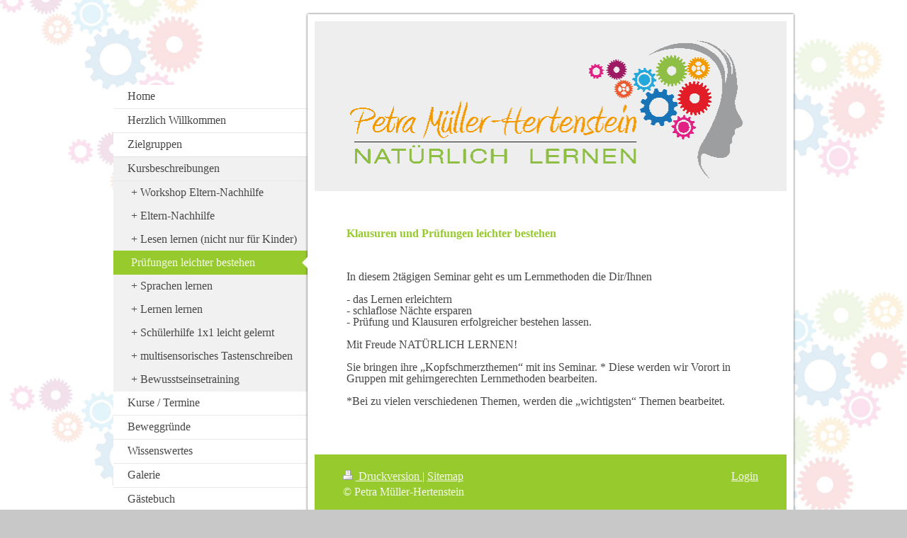

--- FILE ---
content_type: text/html; charset=UTF-8
request_url: https://www.muellerhertenstein.de/kursbeschreibungen/pr%C3%BCfungen-leichter-bestehen/
body_size: 6527
content:
<!DOCTYPE html>
<html lang="de"  ><head prefix="og: http://ogp.me/ns# fb: http://ogp.me/ns/fb# business: http://ogp.me/ns/business#">
    <meta http-equiv="Content-Type" content="text/html; charset=utf-8"/>
    <meta name="generator" content="IONOS MyWebsite"/>
        
    <link rel="dns-prefetch" href="//cdn.website-start.de/"/>
    <link rel="dns-prefetch" href="//101.mod.mywebsite-editor.com"/>
    <link rel="dns-prefetch" href="https://101.sb.mywebsite-editor.com/"/>
    <link rel="shortcut icon" href="//cdn.website-start.de/favicon.ico"/>
        <title>Petra Müller-Hertenstein - Prüfungen leichter bestehen</title>
    <style type="text/css">@media screen and (max-device-width: 1024px) {.diyw a.switchViewWeb {display: inline !important;}}</style>
    <style type="text/css">@media screen and (min-device-width: 1024px) {
            .mediumScreenDisabled { display:block }
            .smallScreenDisabled { display:block }
        }
        @media screen and (max-device-width: 1024px) { .mediumScreenDisabled { display:none } }
        @media screen and (max-device-width: 568px) { .smallScreenDisabled { display:none } }
                @media screen and (min-width: 1024px) {
            .mobilepreview .mediumScreenDisabled { display:block }
            .mobilepreview .smallScreenDisabled { display:block }
        }
        @media screen and (max-width: 1024px) { .mobilepreview .mediumScreenDisabled { display:none } }
        @media screen and (max-width: 568px) { .mobilepreview .smallScreenDisabled { display:none } }</style>
    <meta name="viewport" content="width=device-width, initial-scale=1, maximum-scale=1, minimal-ui"/>

<meta name="format-detection" content="telephone=no"/>
        <meta name="keywords" content="Personal,  Trainer,  Training,  Fitness,  Sport,  Gesundheit,  Bewegung"/>
            <meta name="description" content="Neue Seite"/>
            <meta name="robots" content="index,follow"/>
        <link href="//cdn.website-start.de/templates/2037/style.css?1763478093678" rel="stylesheet" type="text/css"/>
    <link href="https://www.muellerhertenstein.de/s/style/theming.css?1707336495" rel="stylesheet" type="text/css"/>
    <link href="//cdn.website-start.de/app/cdn/min/group/web.css?1763478093678" rel="stylesheet" type="text/css"/>
<link href="//cdn.website-start.de/app/cdn/min/moduleserver/css/de_DE/common,facebook,shoppingbasket?1763478093678" rel="stylesheet" type="text/css"/>
    <link href="//cdn.website-start.de/app/cdn/min/group/mobilenavigation.css?1763478093678" rel="stylesheet" type="text/css"/>
    <link href="https://101.sb.mywebsite-editor.com/app/logstate2-css.php?site=519991086&amp;t=1769252556" rel="stylesheet" type="text/css"/>

<script type="text/javascript">
    /* <![CDATA[ */
var stagingMode = '';
    /* ]]> */
</script>
<script src="https://101.sb.mywebsite-editor.com/app/logstate-js.php?site=519991086&amp;t=1769252556"></script>

    <link href="//cdn.website-start.de/templates/2037/print.css?1763478093678" rel="stylesheet" media="print" type="text/css"/>
    <script type="text/javascript">
    /* <![CDATA[ */
    var systemurl = 'https://101.sb.mywebsite-editor.com/';
    var webPath = '/';
    var proxyName = '';
    var webServerName = 'www.muellerhertenstein.de';
    var sslServerUrl = 'https://www.muellerhertenstein.de';
    var nonSslServerUrl = 'http://www.muellerhertenstein.de';
    var webserverProtocol = 'http://';
    var nghScriptsUrlPrefix = '//101.mod.mywebsite-editor.com';
    var sessionNamespace = 'DIY_SB';
    var jimdoData = {
        cdnUrl:  '//cdn.website-start.de/',
        messages: {
            lightBox: {
    image : 'Bild',
    of: 'von'
}

        },
        isTrial: 0,
        pageId: 2042874    };
    var script_basisID = "519991086";

    diy = window.diy || {};
    diy.web = diy.web || {};

        diy.web.jsBaseUrl = "//cdn.website-start.de/s/build/";

    diy.context = diy.context || {};
    diy.context.type = diy.context.type || 'web';
    /* ]]> */
</script>

<script type="text/javascript" src="//cdn.website-start.de/app/cdn/min/group/web.js?1763478093678" crossorigin="anonymous"></script><script type="text/javascript" src="//cdn.website-start.de/s/build/web.bundle.js?1763478093678" crossorigin="anonymous"></script><script type="text/javascript" src="//cdn.website-start.de/app/cdn/min/group/mobilenavigation.js?1763478093678" crossorigin="anonymous"></script><script src="//cdn.website-start.de/app/cdn/min/moduleserver/js/de_DE/common,facebook,shoppingbasket?1763478093678"></script>
<script type="text/javascript" src="https://cdn.website-start.de/proxy/apps/static/resource/dependencies/"></script><script type="text/javascript">
                    if (typeof require !== 'undefined') {
                        require.config({
                            waitSeconds : 10,
                            baseUrl : 'https://cdn.website-start.de/proxy/apps/static/js/'
                        });
                    }
                </script><script type="text/javascript" src="//cdn.website-start.de/app/cdn/min/group/pfcsupport.js?1763478093678" crossorigin="anonymous"></script>    <meta property="og:type" content="business.business"/>
    <meta property="og:url" content="https://www.muellerhertenstein.de/kursbeschreibungen/prüfungen-leichter-bestehen/"/>
    <meta property="og:title" content="Petra Müller-Hertenstein - Prüfungen leichter bestehen"/>
            <meta property="og:description" content="Neue Seite"/>
                <meta property="og:image" content="https://www.muellerhertenstein.de/s/misc/logo.gif?t=1767922909"/>
        <meta property="business:contact_data:country_name" content="Deutschland"/>
    <meta property="business:contact_data:street_address" content="Weiherer Str. 23"/>
    <meta property="business:contact_data:locality" content="Forst"/>
    <meta property="business:contact_data:region" content="300"/>
    <meta property="business:contact_data:email" content="muellerhertenstein@yahoo.de"/>
    <meta property="business:contact_data:postal_code" content="76694"/>
    <meta property="business:contact_data:phone_number" content=" 471183"/>
    
    
</head>


<body class="body diyBgActive  cc-pagemode-default diyfeSidebarLeft diy-market-de_DE" data-pageid="2042874" id="page-2042874">
    
    <div class="diyw">
        <!-- modified -->
<div class="diyweb diywebSingleNav">
	<div class="diyfeMobileNav">
		
<nav id="diyfeMobileNav" class="diyfeCA diyfeCA2" role="navigation">
    <a title="Navigation aufklappen/zuklappen">Navigation aufklappen/zuklappen</a>
    <ul class="mainNav1"><li class=" hasSubNavigation"><a data-page-id="1847686" href="https://www.muellerhertenstein.de/" class=" level_1"><span>Home</span></a></li><li class=" hasSubNavigation"><a data-page-id="1860571" href="https://www.muellerhertenstein.de/herzlich-willkommen/" class=" level_1"><span>Herzlich Willkommen</span></a></li><li class=" hasSubNavigation"><a data-page-id="1854342" href="https://www.muellerhertenstein.de/zielgruppen/" class=" level_1"><span>Zielgruppen</span></a><span class="diyfeDropDownSubOpener">&nbsp;</span><div class="diyfeDropDownSubList diyfeCA diyfeCA2"><ul class="mainNav2"><li class=" hasSubNavigation"><a data-page-id="1862482" href="https://www.muellerhertenstein.de/zielgruppen/firmenseminare/" class=" level_2"><span>Firmenseminare</span></a></li><li class=" hasSubNavigation"><a data-page-id="1862950" href="https://www.muellerhertenstein.de/zielgruppen/privatschulungen/" class=" level_2"><span>Privatschulungen</span></a></li></ul></div></li><li class="parent hasSubNavigation"><a data-page-id="2042844" href="https://www.muellerhertenstein.de/kursbeschreibungen/" class="parent level_1"><span>Kursbeschreibungen</span></a><span class="diyfeDropDownSubOpener">&nbsp;</span><div class="diyfeDropDownSubList diyfeCA diyfeCA2"><ul class="mainNav2"><li class=" hasSubNavigation"><a data-page-id="2158692" href="https://www.muellerhertenstein.de/kursbeschreibungen/workshop-eltern-nachhilfe/" class=" level_2"><span>Workshop Eltern-Nachhilfe</span></a></li><li class=" hasSubNavigation"><a data-page-id="2156483" href="https://www.muellerhertenstein.de/kursbeschreibungen/eltern-nachhilfe/" class=" level_2"><span>Eltern-Nachhilfe</span></a></li><li class=" hasSubNavigation"><a data-page-id="2154427" href="https://www.muellerhertenstein.de/kursbeschreibungen/lesen-lernen-nicht-nur-für-kinder/" class=" level_2"><span>Lesen lernen (nicht nur für Kinder)</span></a></li><li class="current hasSubNavigation"><a data-page-id="2042874" href="https://www.muellerhertenstein.de/kursbeschreibungen/prüfungen-leichter-bestehen/" class="current level_2"><span>Prüfungen leichter bestehen</span></a></li><li class=" hasSubNavigation"><a data-page-id="2042860" href="https://www.muellerhertenstein.de/kursbeschreibungen/sprachen-lernen/" class=" level_2"><span>Sprachen lernen</span></a></li><li class=" hasSubNavigation"><a data-page-id="2042857" href="https://www.muellerhertenstein.de/kursbeschreibungen/lernen-lernen/" class=" level_2"><span>Lernen lernen</span></a></li><li class=" hasSubNavigation"><a data-page-id="2043089" href="https://www.muellerhertenstein.de/kursbeschreibungen/schülerhilfe-1x1-leicht-gelernt/" class=" level_2"><span>Schülerhilfe 1x1 leicht gelernt</span></a></li><li class=" hasSubNavigation"><a data-page-id="2042855" href="https://www.muellerhertenstein.de/kursbeschreibungen/multisensorisches-tastenschreiben/" class=" level_2"><span>multisensorisches Tastenschreiben</span></a></li><li class=" hasSubNavigation"><a data-page-id="2042848" href="https://www.muellerhertenstein.de/kursbeschreibungen/bewusstseinsetraining/" class=" level_2"><span>Bewusstseinsetraining</span></a></li></ul></div></li><li class=" hasSubNavigation"><a data-page-id="1854345" href="https://www.muellerhertenstein.de/kurse-termine/" class=" level_1"><span>Kurse / Termine</span></a><span class="diyfeDropDownSubOpener">&nbsp;</span><div class="diyfeDropDownSubList diyfeCA diyfeCA2"><ul class="mainNav2"><li class=" hasSubNavigation"><a data-page-id="2158694" href="https://www.muellerhertenstein.de/kurse-termine/workshop-eltern-nachhilfe/" class=" level_2"><span>Workshop Eltern-Nachhilfe</span></a></li></ul></div></li><li class=" hasSubNavigation"><a data-page-id="1863013" href="https://www.muellerhertenstein.de/beweggründe/" class=" level_1"><span>Beweggründe</span></a></li><li class=" hasSubNavigation"><a data-page-id="1901108" href="https://www.muellerhertenstein.de/wissenswertes/" class=" level_1"><span>Wissenswertes</span></a></li><li class=" hasSubNavigation"><a data-page-id="1863017" href="https://www.muellerhertenstein.de/galerie/" class=" level_1"><span>Galerie</span></a></li><li class=" hasSubNavigation"><a data-page-id="2042327" href="https://www.muellerhertenstein.de/gästebuch/" class=" level_1"><span>Gästebuch</span></a></li><li class=" hasSubNavigation"><a data-page-id="1847687" href="https://www.muellerhertenstein.de/kontakt/" class=" level_1"><span>Kontakt</span></a></li><li class=" hasSubNavigation"><a data-page-id="1847688" href="https://www.muellerhertenstein.de/anfahrt/" class=" level_1"><span>Anfahrt</span></a></li><li class=" hasSubNavigation"><a data-page-id="1847689" href="https://www.muellerhertenstein.de/impressum/" class=" level_1"><span>Impressum</span></a></li></ul></nav>
	</div>
	<div class="diywebContainer">
		<div class="diywebContent">
			<div class="diywebLiveArea">
				<div class="diywebMain diyfeCA diyfeCA1">
					<div class="diywebEmotionHeader diyfeCA diyfeCA4">
						<div class="diywebLiveArea">
							
<style type="text/css" media="all">
.diyw div#emotion-header {
        max-width: 667px;
        max-height: 240px;
                background: #EEEEEE;
    }

.diyw div#emotion-header-title-bg {
    left: 0%;
    top: 20%;
    width: 100%;
    height: 15%;

    background-color: #FFFFFF;
    opacity: 0.50;
    filter: alpha(opacity = 50);
    display: none;}
.diyw img#emotion-header-logo {
    left: 6.05%;
    top: 6.86%;
    background: transparent;
            width: 88.31%;
        height: 90.00%;
                border: none;
        padding: 0px;
        }

.diyw div#emotion-header strong#emotion-header-title {
    left: 20%;
    top: 20%;
    color: #000000;
        font: normal normal 24px/120% Helvetica, 'Helvetica Neue', 'Trebuchet MS', sans-serif;
}

.diyw div#emotion-no-bg-container{
    max-height: 240px;
}

.diyw div#emotion-no-bg-container .emotion-no-bg-height {
    margin-top: 35.98%;
}
</style>
<div id="emotion-header" data-action="loadView" data-params="active" data-imagescount="0">
            <img src="https://www.muellerhertenstein.de/s/img/emotionheader.gif?1582647516.667px.240px" id="emotion-header-img" alt=""/>
            
        <div id="ehSlideshowPlaceholder">
            <div id="ehSlideShow">
                <div class="slide-container">
                                </div>
            </div>
        </div>


        <script type="text/javascript">
        //<![CDATA[
                diy.module.emotionHeader.slideShow.init({ slides: [] });
        //]]>
        </script>

    
                        <a href="https://www.muellerhertenstein.de/">
        
                    <img id="emotion-header-logo" src="https://www.muellerhertenstein.de/s/misc/logo.gif?t=1767922909" alt=""/>
        
                    </a>
            
    
            <strong id="emotion-header-title" style="text-align: left"></strong>
                    <div class="notranslate">
                <svg xmlns="http://www.w3.org/2000/svg" version="1.1" id="emotion-header-title-svg" viewBox="0 0 667 240" preserveAspectRatio="xMinYMin meet"><text style="font-family:Helvetica, 'Helvetica Neue', 'Trebuchet MS', sans-serif;font-size:24px;font-style:normal;font-weight:normal;fill:#000000;line-height:1.2em;"><tspan x="0" style="text-anchor: start" dy="0.95em"> </tspan></text></svg>
            </div>
            
    
    <script type="text/javascript">
    //<![CDATA[
    (function ($) {
        function enableSvgTitle() {
                        var titleSvg = $('svg#emotion-header-title-svg'),
                titleHtml = $('#emotion-header-title'),
                emoWidthAbs = 667,
                emoHeightAbs = 240,
                offsetParent,
                titlePosition,
                svgBoxWidth,
                svgBoxHeight;

                        if (titleSvg.length && titleHtml.length) {
                offsetParent = titleHtml.offsetParent();
                titlePosition = titleHtml.position();
                svgBoxWidth = titleHtml.width();
                svgBoxHeight = titleHtml.height();

                                titleSvg.get(0).setAttribute('viewBox', '0 0 ' + svgBoxWidth + ' ' + svgBoxHeight);
                titleSvg.css({
                   left: Math.roundTo(100 * titlePosition.left / offsetParent.width(), 3) + '%',
                   top: Math.roundTo(100 * titlePosition.top / offsetParent.height(), 3) + '%',
                   width: Math.roundTo(100 * svgBoxWidth / emoWidthAbs, 3) + '%',
                   height: Math.roundTo(100 * svgBoxHeight / emoHeightAbs, 3) + '%'
                });

                titleHtml.css('visibility','hidden');
                titleSvg.css('visibility','visible');
            }
        }

        
            var posFunc = function($, overrideSize) {
                var elems = [], containerWidth, containerHeight;
                                    elems.push({
                        selector: '#emotion-header-title',
                        overrideSize: true,
                        horPos: 16.89,
                        vertPos: 18.01                    });
                    lastTitleWidth = $('#emotion-header-title').width();
                                                elems.push({
                    selector: '#emotion-header-title-bg',
                    horPos: 0,
                    vertPos: 23.5                });
                                
                containerWidth = parseInt('667');
                containerHeight = parseInt('240');

                for (var i = 0; i < elems.length; ++i) {
                    var el = elems[i],
                        $el = $(el.selector),
                        pos = {
                            left: el.horPos,
                            top: el.vertPos
                        };
                    if (!$el.length) continue;
                    var anchorPos = $el.anchorPosition();
                    anchorPos.$container = $('#emotion-header');

                    if (overrideSize === true || el.overrideSize === true) {
                        anchorPos.setContainerSize(containerWidth, containerHeight);
                    } else {
                        anchorPos.setContainerSize(null, null);
                    }

                    var pxPos = anchorPos.fromAnchorPosition(pos),
                        pcPos = anchorPos.toPercentPosition(pxPos);

                    var elPos = {};
                    if (!isNaN(parseFloat(pcPos.top)) && isFinite(pcPos.top)) {
                        elPos.top = pcPos.top + '%';
                    }
                    if (!isNaN(parseFloat(pcPos.left)) && isFinite(pcPos.left)) {
                        elPos.left = pcPos.left + '%';
                    }
                    $el.css(elPos);
                }

                // switch to svg title
                enableSvgTitle();
            };

                        var $emotionImg = jQuery('#emotion-header-img');
            if ($emotionImg.length > 0) {
                // first position the element based on stored size
                posFunc(jQuery, true);

                // trigger reposition using the real size when the element is loaded
                var ehLoadEvTriggered = false;
                $emotionImg.one('load', function(){
                    posFunc(jQuery);
                    ehLoadEvTriggered = true;
                                        diy.module.emotionHeader.slideShow.start();
                                    }).each(function() {
                                        if(this.complete || typeof this.complete === 'undefined') {
                        jQuery(this).load();
                    }
                });

                                noLoadTriggeredTimeoutId = setTimeout(function() {
                    if (!ehLoadEvTriggered) {
                        posFunc(jQuery);
                    }
                    window.clearTimeout(noLoadTriggeredTimeoutId)
                }, 5000);//after 5 seconds
            } else {
                jQuery(function(){
                    posFunc(jQuery);
                });
            }

                        if (jQuery.isBrowser && jQuery.isBrowser.ie8) {
                var longTitleRepositionCalls = 0;
                longTitleRepositionInterval = setInterval(function() {
                    if (lastTitleWidth > 0 && lastTitleWidth != jQuery('#emotion-header-title').width()) {
                        posFunc(jQuery);
                    }
                    longTitleRepositionCalls++;
                    // try this for 5 seconds
                    if (longTitleRepositionCalls === 5) {
                        window.clearInterval(longTitleRepositionInterval);
                    }
                }, 1000);//each 1 second
            }

            }(jQuery));
    //]]>
    </script>

    </div>

						</div>
					</div>
					<div class="diywebGutter">
						
        <div id="content_area">
        	<div id="content_start"></div>
        	
        
        <div id="matrix_2522239" class="sortable-matrix" data-matrixId="2522239"><div class="n module-type-header diyfeLiveArea "> <h2><span class="diyfeDecoration">Klausuren und Prüfungen leichter bestehen</span></h2> </div><div class="n module-type-text diyfeLiveArea "> <p> </p>
<p style="margin-bottom:0cm;line-height:100%;">In diesem 2tägigen Seminar geht es um Lernmethoden die Dir/Ihnen<br/>
 </p>
<p style="margin-bottom:0cm;line-height:100%;">- das Lernen erleichtern</p>
<p style="margin-bottom:0cm;line-height:100%;">- schlaflose Nächte ersparen</p>
<p style="margin-bottom:0cm;line-height:100%;">- Prüfung und Klausuren erfolgreicher bestehen lassen.</p>
<p style="margin-bottom:0cm;line-height:100%;"> </p>
<p style="margin-bottom:0cm;line-height:100%;">Mit Freude NATÜRLICH LERNEN!</p>
<p style="margin-bottom:0cm;line-height:100%;"> </p>
<p style="margin-bottom:0cm;line-height:100%;">Sie bringen ihre „Kopfschmerzthemen“ mit ins Seminar. * Diese werden wir Vorort in Gruppen mit gehirngerechten Lernmethoden bearbeiten.</p>
<p style="margin-bottom:0cm;line-height:100%;"> </p>
<p style="margin-bottom:0cm;line-height:100%;">*Bei zu vielen verschiedenen Themen, werden die „wichtigsten“ Themen bearbeitet.</p>
<p style="margin-bottom:0cm;line-height:100%;"> </p> </div></div>
        
        
        </div>
					</div>
					<div class="diywebFooter diyfeCA diyfeCA4">
						<div class="diywebGutter">
							<div id="contentfooter">
    <div class="leftrow">
                        <a rel="nofollow" href="javascript:window.print();">
                    <img class="inline" height="14" width="18" src="//cdn.website-start.de/s/img/cc/printer.gif" alt=""/>
                    Druckversion                </a> <span class="footer-separator">|</span>
                <a href="https://www.muellerhertenstein.de/sitemap/">Sitemap</a>
                        <br/> © Petra Müller-Hertenstein
            </div>
    <script type="text/javascript">
        window.diy.ux.Captcha.locales = {
            generateNewCode: 'Neuen Code generieren',
            enterCode: 'Bitte geben Sie den Code ein'
        };
        window.diy.ux.Cap2.locales = {
            generateNewCode: 'Neuen Code generieren',
            enterCode: 'Bitte geben Sie den Code ein'
        };
    </script>
    <div class="rightrow">
                    <span class="loggedout">
                <a rel="nofollow" id="login" href="https://login.1and1-editor.com/519991086/www.muellerhertenstein.de/de?pageId=2042874">
                    Login                </a>
            </span>
                <p><a class="diyw switchViewWeb" href="javascript:switchView('desktop');">Webansicht</a><a class="diyw switchViewMobile" href="javascript:switchView('mobile');">Mobile-Ansicht</a></p>
                <span class="loggedin">
            <a rel="nofollow" id="logout" href="https://101.sb.mywebsite-editor.com/app/cms/logout.php">Logout</a> <span class="footer-separator">|</span>
            <a rel="nofollow" id="edit" href="https://101.sb.mywebsite-editor.com/app/519991086/2042874/">Seite bearbeiten</a>
        </span>
    </div>
</div>
            <div id="loginbox" class="hidden">
                <script type="text/javascript">
                    /* <![CDATA[ */
                    function forgotpw_popup() {
                        var url = 'https://passwort.1und1.de/xml/request/RequestStart';
                        fenster = window.open(url, "fenster1", "width=600,height=400,status=yes,scrollbars=yes,resizable=yes");
                        // IE8 doesn't return the window reference instantly or at all.
                        // It may appear the call failed and fenster is null
                        if (fenster && fenster.focus) {
                            fenster.focus();
                        }
                    }
                    /* ]]> */
                </script>
                                <img class="logo" src="//cdn.website-start.de/s/img/logo.gif" alt="IONOS" title="IONOS"/>

                <div id="loginboxOuter"></div>
            </div>
        

						</div>
					</div>
				</div>
				<div class="diywebSecondary">
					<div class="diywebNav diywebNavMain diywebNav123 diyfeCA diyfeCA2">
						<div class="diywebGutter">
							<div class="webnavigation"><ul id="mainNav1" class="mainNav1"><li class="navTopItemGroup_1"><a data-page-id="1847686" href="https://www.muellerhertenstein.de/" class="level_1"><span>Home</span></a></li><li class="navTopItemGroup_2"><a data-page-id="1860571" href="https://www.muellerhertenstein.de/herzlich-willkommen/" class="level_1"><span>Herzlich Willkommen</span></a></li><li class="navTopItemGroup_3"><a data-page-id="1854342" href="https://www.muellerhertenstein.de/zielgruppen/" class="level_1"><span>Zielgruppen</span></a></li><li class="navTopItemGroup_4"><a data-page-id="2042844" href="https://www.muellerhertenstein.de/kursbeschreibungen/" class="parent level_1"><span>Kursbeschreibungen</span></a></li><li><ul id="mainNav2" class="mainNav2"><li class="navTopItemGroup_4"><a data-page-id="2158692" href="https://www.muellerhertenstein.de/kursbeschreibungen/workshop-eltern-nachhilfe/" class="level_2"><span>Workshop Eltern-Nachhilfe</span></a></li><li class="navTopItemGroup_4"><a data-page-id="2156483" href="https://www.muellerhertenstein.de/kursbeschreibungen/eltern-nachhilfe/" class="level_2"><span>Eltern-Nachhilfe</span></a></li><li class="navTopItemGroup_4"><a data-page-id="2154427" href="https://www.muellerhertenstein.de/kursbeschreibungen/lesen-lernen-nicht-nur-für-kinder/" class="level_2"><span>Lesen lernen (nicht nur für Kinder)</span></a></li><li class="navTopItemGroup_4"><a data-page-id="2042874" href="https://www.muellerhertenstein.de/kursbeschreibungen/prüfungen-leichter-bestehen/" class="current level_2"><span>Prüfungen leichter bestehen</span></a></li><li class="navTopItemGroup_4"><a data-page-id="2042860" href="https://www.muellerhertenstein.de/kursbeschreibungen/sprachen-lernen/" class="level_2"><span>Sprachen lernen</span></a></li><li class="navTopItemGroup_4"><a data-page-id="2042857" href="https://www.muellerhertenstein.de/kursbeschreibungen/lernen-lernen/" class="level_2"><span>Lernen lernen</span></a></li><li class="navTopItemGroup_4"><a data-page-id="2043089" href="https://www.muellerhertenstein.de/kursbeschreibungen/schülerhilfe-1x1-leicht-gelernt/" class="level_2"><span>Schülerhilfe 1x1 leicht gelernt</span></a></li><li class="navTopItemGroup_4"><a data-page-id="2042855" href="https://www.muellerhertenstein.de/kursbeschreibungen/multisensorisches-tastenschreiben/" class="level_2"><span>multisensorisches Tastenschreiben</span></a></li><li class="navTopItemGroup_4"><a data-page-id="2042848" href="https://www.muellerhertenstein.de/kursbeschreibungen/bewusstseinsetraining/" class="level_2"><span>Bewusstseinsetraining</span></a></li></ul></li><li class="navTopItemGroup_5"><a data-page-id="1854345" href="https://www.muellerhertenstein.de/kurse-termine/" class="level_1"><span>Kurse / Termine</span></a></li><li class="navTopItemGroup_6"><a data-page-id="1863013" href="https://www.muellerhertenstein.de/beweggründe/" class="level_1"><span>Beweggründe</span></a></li><li class="navTopItemGroup_7"><a data-page-id="1901108" href="https://www.muellerhertenstein.de/wissenswertes/" class="level_1"><span>Wissenswertes</span></a></li><li class="navTopItemGroup_8"><a data-page-id="1863017" href="https://www.muellerhertenstein.de/galerie/" class="level_1"><span>Galerie</span></a></li><li class="navTopItemGroup_9"><a data-page-id="2042327" href="https://www.muellerhertenstein.de/gästebuch/" class="level_1"><span>Gästebuch</span></a></li><li class="navTopItemGroup_10"><a data-page-id="1847687" href="https://www.muellerhertenstein.de/kontakt/" class="level_1"><span>Kontakt</span></a></li><li class="navTopItemGroup_11"><a data-page-id="1847688" href="https://www.muellerhertenstein.de/anfahrt/" class="level_1"><span>Anfahrt</span></a></li><li class="navTopItemGroup_12"><a data-page-id="1847689" href="https://www.muellerhertenstein.de/impressum/" class="level_1"><span>Impressum</span></a></li></ul></div>
						</div>
					</div>
					<div class="diywebSidebar diyfeCA diyfeCA3">
						<div class="diywebGutter">
							<div id="matrix_2033036" class="sortable-matrix" data-matrixId="2033036"><div class="n module-type-header diyfeLiveArea "> <h2><span class="diyfeDecoration">Kontakt und Terminvereinbarung</span></h2> </div><div class="n module-type-text diyfeLiveArea "> <p>Petra Müller-Hertenstein</p>
<p>76694 Forst</p>
<p>muellerhertenstein@yahoo.de</p> </div><div class="n module-type-text diyfeLiveArea "> <p>Rufen Sie einfach an unter</p>
<p> </p>
<p>Telefon: 0163 / 47 11 834</p>
<p> </p>
<p>oder nutzen Sie das <a href="https://www.muellerhertenstein.de/kontakt/" target="_self">Kontaktformular</a>.</p> </div><div class="n module-type-hr diyfeLiveArea "> <div style="padding: 0px 0px">
    <div class="hr"></div>
</div>
 </div><div class="n module-type-remoteModule-facebook diyfeLiveArea ">             <div id="modul_16846231_content"><div id="NGH16846231_main">
    <div class="facebook-content">
        <a class="fb-share button" href="https://www.facebook.com/sharer.php?u=https%3A%2F%2Fwww.muellerhertenstein.de%2Fkursbeschreibungen%2Fpr%C3%BCfungen-leichter-bestehen%2F">
    <img src="https://www.muellerhertenstein.de/proxy/static/mod/facebook/files/img/facebook-share-icon.png"/> Teilen</a>    </div>
</div>
</div><script>/* <![CDATA[ */var __NGHModuleInstanceData16846231 = __NGHModuleInstanceData16846231 || {};__NGHModuleInstanceData16846231.server = 'http://101.mod.mywebsite-editor.com';__NGHModuleInstanceData16846231.data_web = {};var m = mm[16846231] = new Facebook(16846231,102490,'facebook');if (m.initView_main != null) m.initView_main();/* ]]> */</script>
         </div><div class="n module-type-hr diyfeLiveArea "> <div style="padding: 0px 0px">
    <div class="hr"></div>
</div>
 </div></div>
						</div>
					</div>
				</div><!-- .diywebSidebar -->
			</div><!-- .diywebSecondary -->
		</div><!-- .diywebContent -->
	</div><!-- .diywebContainer -->
</div><!-- .diyweb -->    </div>

    
    </body>


<!-- rendered at Fri, 09 Jan 2026 02:41:49 +0100 -->
</html>
